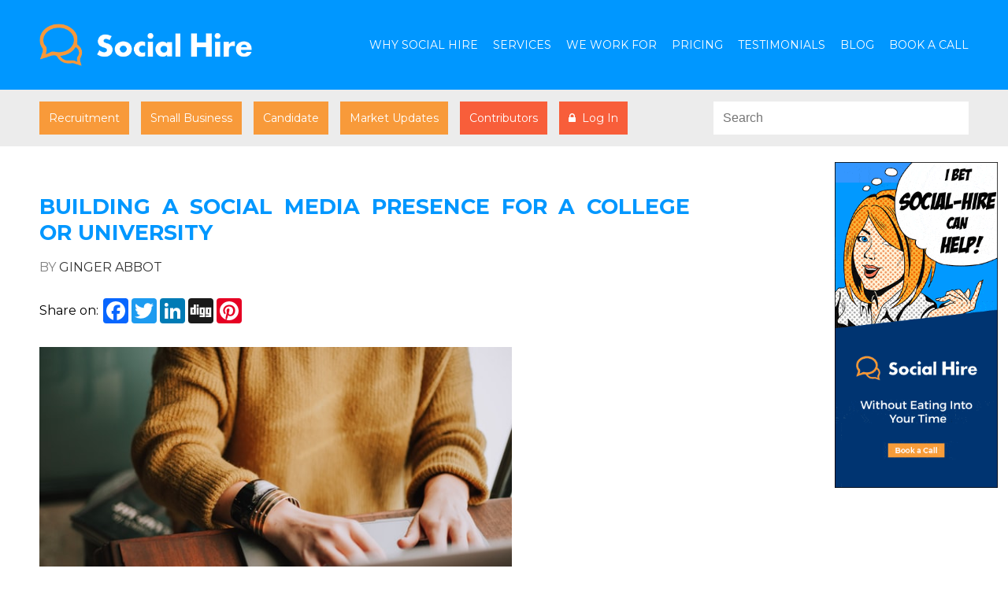

--- FILE ---
content_type: text/html; charset=UTF-8
request_url: https://social-hire.com/blog/small-business/building-a-social-media-presence-for-a-college-or-university
body_size: 8103
content:
<!doctype html>
<html lang="en">
<head>
<title>Building a Social Media Presence for a College or University   | Social Hire</title>
<meta charset="UTF-8">
<meta name="viewport" content="width=device-width, initial-scale=1.0">
<link rel="shortcut icon" type="image/png" href="https://social-hire.com/favicon.png"/>
<link href="https://fonts.googleapis.com/css?family=Montserrat:400,700" rel="stylesheet">
<link href="https://social-hire.com/style/main-stylesheet.css" rel="stylesheet" type="text/css">
<script src="https://use.fontawesome.com/ef6557e5df.js"></script>

<meta name="description" content="Building a Social Media Presence for a College or University   | Find out more from Social Hire’s blog." > 
	
<meta name="keywords" content="" >
<meta property="og:title" content="Building a Social Media Presence for a College or University  " />
<meta property="og:url" content="https://social-hire.com/blog/small-business/building-a-social-media-presence-for-a-college-or-university/" />
<meta property="og:type" content="website" />
<meta property="og:description" content="
Social media has grown in popularity with over 3.6 billion users, so it&rsquo;s an excellent marke..." />
<meta property="og:image" content="https://social-hire.com/uploads/77581-christin-hume-Hcfwew744z4-unsplash.jpg" />
<link rel="canonical" href="https://social-hire.com/blog/small-business/building-a-social-media-presence-for-a-college-or-university" />

<script
  src="https://code.jquery.com/jquery-3.2.1.min.js"
  integrity="sha256-hwg4gsxgFZhOsEEamdOYGBf13FyQuiTwlAQgxVSNgt4="
  crossorigin="anonymous"></script>
<script type="text/javascript">
	
	$(document).ready(function() {
		
		$('#show_menu').click(function() { 
			
			$(this).hide(); $('#close_menu').show(); 
			
			$('.menu_layer').fadeIn(); 
		
		});
		
		$('#close_menu').click(function() { 
			
			$(this).hide(); $('#show_menu').show(); 
			
			$('.menu_layer').fadeOut(); 
		
		});
		
	});
	
</script>

<style type="text/css">
	#livesite_active_engage { display: none !important; }
	</style>

<script src="//load.sumome.com/" data-sumo-site-id="592cdbe6f225160d3e6097607a378f1f613ab91bcf0eaccf7be455382d4bcd3f" async></script>
    <script> (function(){ window.ldfdr = window.ldfdr || {}; (function(d, s, ss, fs){ fs = d.getElementsByTagName(s)[0]; function ce(src){ var cs = d.createElement(s); cs.src = src; setTimeout(function(){fs.parentNode.insertBefore(cs,fs)}, 1); } ce(ss); })(document, 'script', 'https://sc.lfeeder.com/lftracker_v1_DzLR5a5VG108BoQ2.js'); })(); </script>
	
	  <script async="async" src="https://static.mobilemonkey.com/js/mm_8bec9304-8e21-476b-acdd-7ed90f76863d-45613821.js"></script>
<!-- Google tag (gtag.js) --> <script async src="https://www.googletagmanager.com/gtag/js?id=G-TVB8F2FRY9"></script> <script> window.dataLayer = window.dataLayer || []; function gtag(){dataLayer.push(arguments);} gtag('js', new Date()); gtag('config', 'G-TVB8F2FRY9'); </script></head>
 
<body>

	<div id="top-bar">
	<div class="container">
		<a href="/" id="top-bar-logo"></a>
		<a href="/" id="top-bar-logo-mobile"></a>
		<i class="fa fa-bars" aria-hidden="true" id="show_menu"></i>
		<i class="fa fa-window-close-o" aria-hidden="true" id="close_menu"></i>
		<div id="top-bar-nav">
			<ul class="menulist">
				<li class="parent">
					<a href="https://social-hire.com/outsource-social-media-management">WHY SOCIAL HIRE</a> 
				</li>
				<li class="parent">
					<a href="https://social-hire.com/social-media-services">SERVICES</a> 
					<ul class="child-menulist">
						<!--<li class="child">
							<a href="https://social-hire.com/social-media-marketing">SOCIAL MEDIA MARKETING</a> 	
						</li> -->
						<li class="child">
							<a href="https://social-hire.com/social-media-strategy">SOCIAL MEDIA STRATEGY</a> 	
						</li>
						<li class="child">
							<a href="https://social-hire.com/social-media-for-lead-generation">SOCIAL MEDIA LEAD GENERATION</a> 	
						</li>
						<!--<li class="child">
							<a href="https://social-hire.com/social-media-training-course">SOCIAL MEDIA TRAINING</a> 	
						</li> -->
						<!--<li class="child">
							<a href="https://social-hire.com/facebook-ads-manager">FACEBOOK ADS MANAGER</a> 	
						</li>-->
						<li class="child">
							<a href="https://social-hire.com/webinars">FREE WEBINARS</a> 	
						</li>
					</ul>
				</li>
				<li class="parent">
					<a>WE WORK FOR</a> 
					<ul class="child-menulist">
					    
						<li class="child">
							<a href="https://social-hire.com/social-media-for-small-business">SMALL BUSINESSES</a> 	
						</li>
						<li class="child">
							<a href="https://social-hire.com/social-media-recruitment">RECRUITERS</a> 	
						</li>
						<li class="child">
							<a href="https://social-hire.com/social-media-for-consulting-firms">CONSULTING FIRMS</a> 	
						</li>
						<li class="child">
							<a href="https://social-hire.com/social-media-for-business-coaches">BUSINESS COACHES</a> 	
						</li>
						<li class="child">
							<a href="https://social-hire.com/social-media-for-law-firms">LAW FIRMS</a> 	
						</li>
						<li class="child">
							<a href="https://social-hire.com/social-media-for-technology-companies">TECHNOLOGY COMPANIES</a> 	
						</li>
						<!--<li class="child">
							<a href="https://social-hire.com/social-media-for-mortgage-brokers">MORTGAGE BROKERS</a> 	
						</li>-->
						
						
					</ul>
				</li>
				<li class="parent">
				    <a>PRICING</a> 
				    <ul class="child-menulist">
				        <li class="child">
					        <a href="https://social-hire.com/pricing">For Companies</a>
					    </li>
					    <li class="child">
					        <a href="https://social-hire.com/pricing-for-founders-partners-executives">For Founders, Partners & Executives</a>
					    </li>
					</ul>
				</li>
				<li class="parent">
					<a href="https://social-hire.com/testimonials">TESTIMONIALS</a> 	
				</li>
				<li class="parent">
					<a href="https://social-hire.com/blog">BLOG</a>
				</li>
				<li class="parent">
					<a href="https://social-hire.com/book-a-call">BOOK A CALL</a> 
				</li>	
			</ul>	
		</div>
		<div class="clr"></div>
	</div>
</div>

<!-- <nav aria-label="breadcrumb">
  <ol class="breadcrumb">
    <li class="breadcrumb-item"></li>
    <li class="breadcrumb-item active" aria-current="page">Library</li>
  </ol>
</nav> -->
<div class="menu_layer">
	<div class="container">
		<div class="menu_container">
			<ul class="menulist mobile-menulist">
				<li class="parent">
					<a href="https://social-hire.com/outsource-social-media-management">WHY SOCIAL HIRE</a> 
				</li>
				<li class="parent">
					<a href="https://social-hire.com/social-media-services">SERVICES</a> 
					<ul class="child-menulist">
					<!--	<li class="child">
							<a href="https://social-hire.com/social-media-marketing">SOCIAL MEDIA MARKETING</a> 	
						</li> -->
						<li class="child">
							<a href="https://social-hire.com/social-media-strategy">SOCIAL MEDIA STRATEGY</a> 	
						</li>
						<li class="child">
							<a href="https://social-hire.com/social-media-for-lead-generation">SOCIAL MEDIA LEAD GENERATION</a> 	
						</li>
						<!--<li class="child">
							<a href="https://social-hire.com/social-media-training-course">SOCIAL MEDIA TRAINING</a> 	
						</li>
						<li class="child">
							<a href="https://social-hire.com/facebook-ads-manager">FACEBOOK ADS MANAGER</a> 	
						</li> -->
						<li class="child">
							<a href="https://social-hire.com/webinars">FREE WEBINARS</a> 	
						</li>
					</ul>
				</li>
				<li class="parent">
					<a>WE WORK FOR</a> 
					<ul class="child-menulist">
						<li class="child">
							<a href="https://social-hire.com/social-media-for-small-business">SMALL BUSINESSES</a> 	
						</li>
						<li class="child">
							<a href="https://social-hire.com/social-media-recruitment">RECRUITERS</a> 	
						</li>
						<li class="child">
							<a href="https://social-hire.com/social-media-for-consulting-firms">CONSULTING FIRMS</a> 	
						</li>
						<li class="child">
							<a href="https://social-hire.com/social-media-for-business-coaches">BUSINESS COACHES</a> 	
						</li>
						<li class="child">
							<a href="https://social-hire.com/social-media-for-law-firms">LAW FIRMS</a> 	
						</li>
						<li class="child">
							<a href="https://social-hire.com/social-media-for-technology-companies">TECHNOLOGY COMPANIES</a> 	
						</li>
						<li class="child">
							<a href="https://social-hire.com/social-media-for-mortgage-brokers">MORTGAGE BROKERS</a> 	
						</li>
					</ul>
				</li>
				<li class="parent">
				    <a>PRICING</a> 
				    <ul class="child-menulist">
				        <li class="child">
					        <a href="https://social-hire.com/pricing">For Companies</a>
					    </li>
					    <li class="child">
					        <a href="https://social-hire.com/pricing-for-founders-partners-executives">For Founders, Partners & Executives</a>
					    </li>
					</ul>
				</li>
				<li class="parent">
					<a href="https://social-hire.com/testimonials">TESTIMONIALS</a> 	
				</li>
				<li class="parent">
					<a href="https://social-hire.com/blog">BLOG</a>
				</li>
				<li class="parent">
					<a href="https://social-hire.com/book-a-call">BOOK A CALL</a> 
				</li>	
			</ul>	

		</div>
	</div>
</div>
	
		<div id="blog-home-head">
		
		<div class="container">
			
			<div id="blog-head-cats">
			
								
					<a href="/blog/recruitment">Recruitment</a>
					
								
					<a href="/blog/small-business">Small Business</a>
					
								
					<a href="/blog/candidate">Candidate</a>
					
								<a href="https://social-hire.com/blog/market-updates" class="">Market Updates</a>
				<a href="/blog-contributors/" class="blog-contributors-link">Contributors</a>
				<a href="/blog-contribution/" class="blog-login-link"><i class="fa fa-lock" aria-hidden="true"></i>&nbsp;&nbsp;Log In</a>
				
			</div>
			
			<div id="blog-head-search">
				
				<form action="/blog/" method="post"><input name="query" type="text" id="query" placeholder="Search"></form>
				
			</div>
			
			<div class="clr"></div>
			
		</div>
		
	</div>

	
	<div class="container">
	
		<div id="blog-post-content">
		
			<div class="blog-post-left-column">
		
			<h1>Building a Social Media Presence for a College or University  </h1>
			
						
			<h3>By <span style="color: #333;">Ginger Abbot</span></h3>
			
			<div class="a2a_kit a2a_kit_size_32 a2a_default_style" style="margin-top: 30px; margin-bottom: 30px;">
				<span style="float: left;">Share on:&nbsp;</span> <a class="a2a_button_facebook"></a>
				<a class="a2a_button_twitter"></a>
				<a class="a2a_button_linkedin"></a>
				<a class="a2a_button_google_plus"></a>
				<a class="a2a_button_stumbleupon"></a>
				<a class="a2a_button_digg"></a>
				<a class="a2a_button_pinterest"></a>
			</div>

			<script async src="https://static.addtoany.com/menu/page.js"></script>
												
			<p><img src="https://social-hire.com/uploads/77581-christin-hume-Hcfwew744z4-unsplash.jpg" alt="" width="600" height="400" /></p>
<p><span style="font-weight: 400;">Social media has grown in popularity with</span><a href="https://www.statista.com/statistics/278414/number-of-worldwide-social-network-users/#:~:text=How%20many%20people%20use%20social,almost%204.41%20billion%20in%202025."><span style="font-weight: 400;"> over 3.6 billion users</span></a><span style="font-weight: 400;">, so it&rsquo;s an excellent marketing tool. Many colleges have a social media presence to attract new students. That's why it's important to make your social media page stand out. Here are seven strategies for building a social media strategy for your university.</span></p>
<h2><strong>1. Decide on Your Overall Goal&nbsp;</strong></h2>
<p><span style="font-weight: 400;">The first step to making a successful social media page is having a goal in mind. Do you want to gain more followers or encourage students to visit the campus? Depending on your answer you will use different strategies. Suppose you want to encourage more undergraduates to come to the college. Then you might post more information about upcoming open houses.&nbsp;</span></p>
<p>&nbsp;</p>
<p><span style="font-weight: 400;">Once you determine your goal, assign each team member their specific role. For example, who will create an editorial calendar? Having a solid plan ensures everyone is on the same page and builds a more cohesive brand.&nbsp;</span></p>
<h2><strong>2. Develop Audience Personas&nbsp;</strong></h2>
<p><span style="font-weight: 400;">Creating these is a good tip for how to build a social media strategy for colleges or universities.</span></p>
<p><span style="font-weight: 400;">An audience persona is when you create specific character types for your audience. For example, you could create a first-generation or transfer student persona. Make sure you create ones relevant to your target audience.&nbsp;</span></p>
<p>&nbsp;</p>
<p><span style="font-weight: 400;">The first step </span><a href="https://blog.hootsuite.com/buyer-persona/"><span style="font-weight: 400;">is to research your audience</span></a><span style="font-weight: 400;"> and learn things like age, location and interest. You can collect these from online tools, such as Google Analytics. In addition, understand their pain points and how you can help. For example, is college harder to afford for your persona? Consider ways you could highlight financial opportunities with your posts.&nbsp;</span></p>
<h2><strong>3. Know How to Track Your Progress</strong></h2>
<p><span style="font-weight: 400;">To know if you&rsquo;re successful, make specific goals. Start by defining your key performance indicators (KPI), such as the number of new students or growth in social media traffic. These help to track your progress and measure performance over time. To monitor your KIP you need to establish a measure, target, data source and reporting frequency. Many companies rely on analytical tools to measure this data, such as Sprout Social.&nbsp;</span></p>
<p>&nbsp;</p>
<h2><strong>4. Get Students Involved&nbsp;</strong></h2>
<p><span style="font-weight: 400;">Involving undergraduates is ??how to build a social media strategy for a college brand. Many undergraduates want to see people they know and can connect with. It can also personalize the page for prospective students already overwhelmed with information. Plus, it&rsquo;s always nice to see content from people who are experiencing the same things as you are.&nbsp;</span></p>
<p>&nbsp;</p>
<p><span style="font-weight: 400;">In addition, add some stories about how certain people or clubs are helping out the community. For example, highlight </span><a href="https://www.watermarkinsights.com/resources/blog/five-ways-universities-can-build-and-retain-trust"><span style="font-weight: 400;">any impressive undergraduate research</span></a><span style="font-weight: 400;"> and its current outcomes.&nbsp;</span></p>
<h2><strong>5. Automate Certain Tasks</strong></h2>
<p><span style="font-weight: 400;">Automating tasks frees up your time to focus on other important projects, such as defining your marketing strategy. You can use technology, </span><a href="https://blog.hubspot.com/blog/tabid/6307/bid/7969/what-is-a-cms-and-why-should-you-care.aspx"><span style="font-weight: 400;">like content management systems</span></a><span style="font-weight: 400;"> (CMS), which allow you to schedule content to different platforms. Try to automate repetitive tasks, like scheduling and posting. When choosing a CMS consider factors like ease of use, design flexibility and data portability.&nbsp;</span></p>
<h2><strong>6. Do a Digital Take Over</strong></h2>
<p><span style="font-weight: 400;">This is where you select one student to take over the account and walk through a day. It can create fresh and authentic content. They can then post pictures from their campus activities or athletic practices. You may even have undergraduates take over from abroad. It can help showcase the different study abroad programs the university offers. Be sure to discuss with the person the rules for the day and review the content before posting.&nbsp;</span></p>
<h2><strong>7. Develop a Hashtag For Your College&nbsp;</strong></h2>
<p><span style="font-weight: 400;">Hashtags are common for many social media platforms, such as Twitter or Instagram. Creating a hashtag unique to your school can get your posts more attention. Come up with one that showcases the college's brand and is easy to use.&nbsp;</span></p>
<p>&nbsp;</p>
<p><span style="font-weight: 400;">Then encourage other students to post with it and get their friends involved. They can use the hashtag to share acceptance letters or talk about campus events. For example, someone could go to a trivia night with friends and post #collegelife.&nbsp;</span></p>
<h2><strong>How to Build a Social Media Strategy for a College Brand</strong></h2>
<p><span style="font-weight: 400;">Part of advertising in this digital age is social media. Like other companies, colleges need a social media presence to attract prospective students. So follow these tips for building a social media strategy for your university.&nbsp;</span></p>
<p><br /><br /><br /></p>				
			<div style="background-color: #f1f1f1; padding: 20px;"><h2>Your Social  Management Guys</h2><p>The team at Social Hire won't just do <a href="https://social-hire.com/social-media-strategy">social media management</a>.  Our team work closely with your team to ensure your business sees great value from the service and that your team gets tangible results. </p><p>What the Social Hire gang  loves is making a difference for our clients, and we don't want to waste your, or our resources on marketing for marketing's sake, if it doesn't get your organisation the impression you need - we take a different approach. </p><p> Isn't it time to stop making difficult personnel choices that don't work well for your online marketing?</p><p>We're an organisation that helps our clients boost their <a href="https://social-hire.com/social-media-training-course">social media marketing</a> by offering social media marketing on a monthly basis.  </p><p> You might like these blog posts <a href="https://social-hire.com/blog/small-business/5-twitter-tips-for-better-marketing">5 Twitter Tips for Better Marketing</a>, <a href="https://social-hire.com/blog/small-business/how-does-real-time-performance-feedback-improve-employee-performance">How Does Real-Time Performance Feedback Improve Employee Performance?</a>, <a href="https://social-hire.com/blog/small-business/how-to-set-your-company-up-for-success-in-achieving-goals-infographic">How to Set Your Company Up for Success in Achieving Goals [Infographic]</a>, and <a href="https://social-hire.com/blog/small-business/how-to-get-sales-leads-from-social-media">How To Get Sales Leads From Social Media</a>.</p></div>
			
			<a href="javascript:history.go(-1);" class="blog-post-back"><i class="fa fa-arrow-circle-o-left" aria-hidden="true"></i>&nbsp;&nbsp;Back to Small Business blogs</a>
			
			<!--<p style="padding: 20px; background: #f1f1f1; font-size: 13px;margin-top:20px;">Social Hire - the Social Media Agency for recruiters and small businesses. With outstanding Social Media Agency reviews on Google and exceptional client retention rates, the team at Social Hire really do know what works (and just as importantly, what doesn’t work). Why not engage a Social Media Agency that not only gets results, but that does so for a third of the cost of employing an in-house Social Media Manager? Simply click "Book a Call" to speak to one of our friendly team.</p>-->
			
			</div>
			
			<div class="blog-post-right-column">
				
		    <a href="https://live.vcita.com/site/efbfa4d0/online-scheduling" class="livesite-schedule" style="position:fixed;right:1%;"><img src="https://social-hire.com/img/blog-rhs.gif" width="207" height="414" alt=""/></a> </div>
			
		</div>
		
		<div id="comments">
		
			<div id="disqus_thread"></div>
<script>

/**
*  RECOMMENDED CONFIGURATION VARIABLES: EDIT AND UNCOMMENT THE SECTION BELOW TO INSERT DYNAMIC VALUES FROM YOUR PLATFORM OR CMS.
*  LEARN WHY DEFINING THESE VARIABLES IS IMPORTANT: https://disqus.com/admin/universalcode/#configuration-variables*/
/*
var disqus_config = function () {
this.page.url = PAGE_URL;  // Replace PAGE_URL with your page's  URL variable
this.page.identifier = PAGE_IDENTIFIER; // Replace PAGE_IDENTIFIER with your page's unique identifier variable
};
*/
(function() { // DON'T EDIT BELOW THIS LINE
var d = document, s = d.createElement('script');
s.src = '//social-hire-com.disqus.com/embed.js';
s.setAttribute('data-timestamp', +new Date());
(d.head || d.body).appendChild(s);
})();
</script>
<noscript>Please enable JavaScript to view the <a href="https://disqus.com/?ref_noscript">comments powered by Disqus.</a></noscript>
                                
			
		</div>
		
    
    
    <div class="clr"></div>
    
    </div>

	<div id="footer">
		
	<div class="container">

		<div id="footer-left">

			<img src="https://social-hire.com/img/logo.png" width="200" height="38" alt=""/>

			<span>&copy; SOCIAL HIRE 2025 </span>

		</div>

	  <div id="footer-right">

		  <div id="footer-nav">
		  
		  	<a href="https://social-hire.com/">Social Media Agency</a>
		  	<a href="https://social-hire.com/a-social-media-agency-serving-clients-in-london">Social Media Agency London</a>
		  	<a href="https://social-hire.com/a-social-media-agency-serving-clients-in-new-york">Social Media Agency New York</a>
		  	<a href="https://social-hire.com/testimonials/">Social Media Marketing</a>
		  	<a href="https://social-hire.com/view/start-generating-leads-on-linkedin/">Lead Generation</a>
		  	
		  </div>

		  <div id="footer-social">
		  
			<a href="http://www.linkedin.com/company/social-hire-com" target="_blank"><i class="fa fa-linkedin" aria-hidden="true"></i></a>
			<!-- <a href="https://plus.google.com/u/0/b/113848027679675231047/+Socialhirepage/posts" target="_blank"><i class="fa fa-google-plus" aria-hidden="true" target="_blank"></i></a> -->
			<a href="https://www.pinterest.com/socialhire/" target="_blank"><i class="fa fa-pinterest" aria-hidden="true" target="_blank"></i></a>
			<a href="https://www.facebook.com/socialhire" target="_blank"><i class="fa fa-facebook-square" aria-hidden="true" target="_blank"></i></a>
			<a href="https://twitter.com/social_hire" target="_blank"><i class="fa fa-twitter" aria-hidden="true" target="_blank"></i></a>
			<a href="https://www.instagram.com/social_hire/" target="_blank"><i class="fa fa-instagram" aria-hidden="true"></i></a>
			<a href="https://feedity.com/social-hire-com/VlpRUVJU.rss"><i class="fa fa-rss-square" aria-hidden="true"></i></a>
		  </div>

	  </div>

	  <div class="clr"></div>

  </div>

</div>

<script>
	
var _gaq = _gaq || [];
  _gaq.push(['_setAccount', 'UA-26303313-1']);
  _gaq.push(['_trackPageview']);

  (function() {
    var ga = document.createElement('script'); ga.type = 'text/javascript'; ga.async = true;
    ga.src = ('https:' == document.location.protocol ? 'https://ssl' : 'http://www') + '.google-analytics.com/ga.js';
    var s = document.getElementsByTagName('script')[0]; s.parentNode.insertBefore(ga, s);
  })();
	
(function() {
var _fbq = window._fbq || (window._fbq = []);
if (!_fbq.loaded) {
var fbds = document.createElement('script');
fbds.async = true;
fbds.src = '//connect.facebook.net/en_US/fbds.js';
var s = document.getElementsByTagName('script')[0];
s.parentNode.insertBefore(fbds, s);
_fbq.loaded = true;
}
_fbq.push(['addPixelId', '922781171106016']);
})();
window._fbq = window._fbq || [];
window._fbq.push(['track', 'PixelInitialized', {}]);
</script>
<noscript><img height="1" width="1" alt="" style="display:none" src="https://www.facebook.com/tr?id=922781171106016&amp;ev=PixelInitialized" /></noscript>

<!-- Twitter universal website tag code -->
<script>
!function(e,n,u,a){e.twq||(a=e.twq=function(){a.exe?a.exe.apply(a,arguments):
a.queue.push(arguments);},a.version='1',a.queue=[],t=n.createElement(u),
t.async=!0,t.src='//static.ads-twitter.com/uwt.js',s=n.getElementsByTagName(u)[0],
s.parentNode.insertBefore(t,s))}(window,document,'script');
// Insert Twitter Pixel ID and Standard Event data below
twq('init','nvedh');
twq('track','PageView');
</script>

<!-- End Twitter universal website tag code -->

<script>
      var loadDeferredStyles = function() {
        var addStylesNode = document.getElementById("deferred-styles");
        var replacement = document.createElement("div");
        replacement.innerHTML = addStylesNode.textContent;
        document.body.appendChild(replacement)
        addStylesNode.parentElement.removeChild(addStylesNode);
      };
      var raf = requestAnimationFrame || mozRequestAnimationFrame ||
          webkitRequestAnimationFrame || msRequestAnimationFrame;
      if (raf) raf(function() { window.setTimeout(loadDeferredStyles, 0); });
      else window.addEventListener('load', loadDeferredStyles);
    </script>

<script
  src="https://code.jquery.com/jquery-3.2.1.min.js"
  integrity="sha256-hwg4gsxgFZhOsEEamdOYGBf13FyQuiTwlAQgxVSNgt4="
  crossorigin="anonymous" async></script>

<noscript id="deferred-styles">
	<link href="https://fonts.googleapis.com/css?family=Montserrat:400,700" rel="stylesheet" hreflang="en-us" />
	<script src="https://use.fontawesome.com/ef6557e5df.js" async></script>
</noscript>
<script>
	$(document).ready(function() {
		$("#top-bar-nav .child-menulist").css("display","none");
		$("#top-bar-nav ul.menulist li").hover(function() {
			$(this).children(".child-menulist").stop().slideDown(400);
		}, function() {
			$(this).children(".child-menulist").stop().slideUp(300);
		});
	});
</script>	



<style type="text/css">
	
	.wh-widget-send-button-desktop { display: none !important; } 
		
</style>


<script type="text/javascript">!function(t,e){"use strict";var r=function(t){try{var r=e.head||e.getElementsByTagName("head")[0],a=e.createElement("script");a.setAttribute("type","text/javascript"),a.setAttribute("src",t),r.appendChild(a)}catch(t){}};t.CollectId = "5ad21df6d2863723c6104a5f",r("https://s3.amazonaws.com/collectchat/launcher.js")}(window,document);</script>	<script src="//cdnjs.cloudflare.com/ajax/libs/jquery/1.11.1/jquery.min.js" language="javascript" type="text/javascript"></script>

<script id="dsq-count-scr" src="//social-hire.disqus.com/count.js" async></script>
<script defer src="https://static.cloudflareinsights.com/beacon.min.js/vcd15cbe7772f49c399c6a5babf22c1241717689176015" integrity="sha512-ZpsOmlRQV6y907TI0dKBHq9Md29nnaEIPlkf84rnaERnq6zvWvPUqr2ft8M1aS28oN72PdrCzSjY4U6VaAw1EQ==" data-cf-beacon='{"version":"2024.11.0","token":"8898f23f2ef24194aad00977c4b8d344","r":1,"server_timing":{"name":{"cfCacheStatus":true,"cfEdge":true,"cfExtPri":true,"cfL4":true,"cfOrigin":true,"cfSpeedBrain":true},"location_startswith":null}}' crossorigin="anonymous"></script>
</body>
</html>

--- FILE ---
content_type: text/css
request_url: https://social-hire.com/style/main-stylesheet.css
body_size: 5174
content:
@charset "UTF-8";
body {
    margin: 0;
    padding: 0;
    font-family: 'Montserrat', sans-serif;
    -webkit-font-smoothing: antialiased
}

.container {
    max-width: 1200px;
    margin: auto;
    padding-left: 50px;
    padding-right: 50px;
    overflow-x: auto;
    box-sizing: content-box!important
}

.clr {
    clear: both
}

.right {
    margin-right: 0!important;
    float: right
}

.center {
    text-align: center!important
}

.sub {
    font-size: 10px;
    color: #333
}

.sub-big {
    font-size: 14px;
    color: #333;
    text-align: center
}

#show_menu {
    float: right;
    color: #fff;
    display: none;
    font-size: 30px;
    margin-top: 5px;
    font-weight: lighter
}

#show_menu:hover {
    cursor: pointer;
    color: #ebebeb
}

#close_menu {
    display: none;
    float: right;
    color: #fff;
    font-size: 30px;
    margin-top: 5px;
    font-weight: lighter
}

#close_menu:hover {
    cursor: pointer;
    color: #ebebeb
}

.menu_layer {
    display: none;
    width: 100%;
    height: 100%;
    min-height: 1000px;
    background: rgba(0, 0, 0, 0.95);
    position: absolute;
    top: 95px;
    left: 0;
    z-index: 100;
    border-top: #f89a3a 5px solid
}

.menu_layer .menu_container {
    margin: 50px 0 0
}

.menu_layer .menu_container a {
    font-size: 30px;
    color: #fff;
    text-align: right;
    display: block;
    font-weight: 100;
    text-transform: capitalise;
    margin: 0;
    text-decoration: none
}
.menu_layer .menu_container .child a {
	font-size: 18px;
}

.menu_layer .menu_container .child {
	margin: 10px 0;
}
.menu_layer .menu_container .parent {
	margin-bottom: 40px;
}
.menu_layer .menu_container a:hover {
    color: #f89a3a
}

#top-bar {
    background: #0097ff;
    padding-top: 30px;
    padding-bottom: 30px
}

#top-bar-logo {
    float: left;
    width: 270px;
    height: 54px;
    display: block;
    background: url(../img/logo.png) no-repeat;
    background-size: contain
}

#top-bar-nav {
    float: right;
    margin-top: 17px
}

#top-bar-nav a {
    color: #fff;
    text-decoration: none;
    font-size: 14px;
    margin-left: 15px;
    font-weight: lighter;
    -webkit-font-smoothing: antialiased
}

#top-bar-nav a:hover {
    color: #fbcea0;
    cursor: pointer
}
#top-bar-nav ul.menulist {
	list-style: none;
	margin-top: 0;
	padding-left: 0;
}
#top-bar-nav ul.menulist li {
	display: inline-block;
}
#top-bar-nav ul.menulist li ul.child-menulist {
	position: absolute;
	background-color: #0097ff;
	padding: 10px;
}
#top-bar-nav ul.menulist li ul.child-menulist li{
	display: block;
}
#top-bar-logo-mobile {
    float: left;
    width: 200px;
    height: 37px;
    display: none;
    background: url(../img/logo.png) no-repeat;
    background-size: contain
}

#home-top-banner {
    background: url(../img/home-header-bg.png) right bottom no-repeat;
    background-size: contain;
    background-color: #0097ff!important;
    height: 380px;
    padding-top: 50px
}

#home-top-banner h1 {
    color: #fff;
    padding: 0;
    margin: 0;
    width: 50%;
    text-transform: uppercase;
    font-size: 45px;
    font-weight: 700;
    line-height: 55px
}

#home-top-banner h1 a {
    color: #f7983c;
    text-decoration: none
}

#home-top-banner h1 a:hover {
    color: #ffc78d
}

#home-stages {
    padding-top: 40px;
    padding-bottom: 40px
}

#home-stages h1 {
    font-size: 25px;
    text-transform: uppercase;
    font-weight: 400;
    line-height: 35px;
    text-align: center
}

#home-stages p {
    font-weight: lighter;
    font-size: 16px;
    line-height: 30px;
    color: #101010;
    text-align: center
}

#home-stages h2 {
    font-size: 20px;
    text-transform: uppercase;
    font-weight: 400;
    color: #0096ff;
    line-height: 30px;
    margin-bottom: 30px;
    margin-top: 30px;
    text-align: center
}

#home-stages .step {
    width: 44%;
    margin-right: 3%;
    padding: 20px;
    background: #eee;
    float: left;
    display: block;
    margin-bottom: 30px;
    transition: all .2s ease-in-out
}

#home-stages .step .step-number {
    font-weight: 700;
    color: #fff;
    background: #0097ff;
    padding: 15px;
    font-size: 25px;
    float: left;
    margin-right: 15px;
    width: 30px;
    height: 30px;
    text-align: center;
    -moz-border-radius: 30px;
    -webkit-border-radius: 30px;
    border-radius: 30px
}

#home-stages .step p {
    margin: 0;
    padding: 0;
    text-align: left
}

#home-stages .step:hover {
    transform: scale(1.05)
}

#home-pricing {
    background: #eee;
    padding-top: 40px;
    padding-bottom: 60px;
    overflow: visible
}

#home-pricing h1 {
    font-size: 30px;
    color: #0097ff;
    text-transform: uppercase;
    font-weight: 700;
    text-align: center
}

#home-pricing h2 {
    text-align: center;
    color: #333
}

#home-pricing .package {
    float: left;
    padding: 20px;
    background: #0097ff;
    color: #fff;
    width: 27%;
    margin-right: 3%;
    margin-top: 20px;
    height: 300px;
    text-align: center;
    padding-bottom: 40px;
    transition: all .2s ease-in-out
}

#home-pricing .package:hover {
    transform: scale(1.05)
}

#home-pricing .package h1 {
    color: #ffd072
}

#home-pricing .package h2 {
    color: #fff;
    font-size: 18px;
    font-weight: 400;
    line-height: 28px;
    height: 140px
}

#home-pricing .package .price {
    font-size: 40px;
    font-weight: 700;
    text-align: center;
    display: block;
    margin-bottom: 10px
}

#home-pricing .package .period {
    font-size: 20px
}

#home-pricing a {
    display: block;
    padding: 15px;
    background: #0097ff;
    color: #fff;
    text-decoration: none;
    margin: auto;
    text-align: center;
    width: 250px;
    margin-top: 20px;
    font-size: 20px;
    transition: all .2s ease-in-out
}

#home-pricing a:hover {
    background: #0085e0;
    transform: scale(1.05)
}

#home-testimonials {
    min-height: 700px;
    background: url(../img/home-testimonials-bg.jpg) no-repeat;
    background-size: cover;
    text-align: center;
    padding-top: 40px;
    padding-bottom: 40px
}

#home-testimonials h2 {
    color: #0097ff;
    font-weight: 700;
    font-size: 30px;
    text-transform: uppercase
}

#home-testimonials p {
    color: #fff;
    width: 80%;
    text-align: center;
    display: block;
    margin: 40px auto;
    font-size: 18px;
    line-height: 33px
}

#home-testimonials p strong {
    font-size: 20px;
    margin-top: 15px;
    display: block
}

#home-testimonials a {
    display: block;
    padding: 15px;
    background: #0097ff;
    color: #fff;
    text-decoration: none;
    text-align: center;
    width: 200px;
    font-size: 20px;
    transition: all .2s ease-in-out;
    margin: auto
}

#home-testimonials a:hover {
    background: #0085e0;
    transform: scale(1.05)
}

#home-testimonials img {
    -webkit-border-radius: 50px;
    -moz-border-radius: 50px;
    border-radius: 50px
}

#home-webinars {
    padding-top: 30px;
    padding-bottom: 60px
}

#home-webinars img {
    float: left;
    display: block
}

#home-webinars p {
    float: right;
    display: block;
    width: 600px;
    font-size: 22px;
    line-height: 32px;
    text-transform: uppercase;
    margin-top: 70px
}

#home-webinars a {
    display: block;
    padding: 15px;
    background: #0097ff;
    color: #fff;
    text-decoration: none;
    text-align: center;
    width: 250px;
    margin-top: 30px;
    font-size: 20px;
    transition: all .2s ease-in-out
}

#home-webinars a:hover {
    background: #0085e0;
    transform: scale(1.05)
}

#home-book-call {
    background: #eee;
    padding-top: 40px;
    padding-bottom: 40px;
    text-align: center
}

#home-book-call h1 {
    font-size: 30px;
    color: #0097ff;
    text-transform: uppercase;
    font-weight: 700
}

#home-book-call p {
    font-weight: lighter;
    font-size: 21px;
    line-height: 32px;
    color: #101010
}

#home-book-call a {
    display: block;
    padding: 15px;
    background: #0097ff;
    color: #fff;
    text-decoration: none;
    text-align: center;
    width: 250px;
    font-size: 20px;
    transition: all .2s ease-in-out;
    margin: 30px auto
}

#home-book-call a:hover {
    background: #0085e0;
    transform: scale(1.05)
}

#footer {
    background: #333;
    padding-top: 30px;
    padding-bottom: 30px
}

#footer-left {
    float: left;
    color: #fff
}

#footer-left img {
    display: block;
    margin-bottom: 20px
}

#footer-right {
    float: right
}

#footer a {
    color: #fff;
    text-decoration: none;
    font-size: 12px;
    margin-left: 15px;
    font-weight: lighter
}

#footer a:hover {
    color: #f79939;
    cursor: pointer
}

#footer-social {
    text-align: right;
    margin-top: 20px;
    color: #fff;
    font-size: 26px
}

#footer-social a {
    color: #fff;
    text-decoration: none;
    margin-left: 10px;
    font-size: 24px
}

#footer .bold-production {
    display: block;
    width: 105px;
    height: 21px;
    background: url(../img/bold-production.png) no-repeat;
    background-size: cover;
    margin: auto;
    margin-top: 20px
}

#blog-home-head {
    background: #ececec;
    padding-top: 15px;
    padding-bottom: 15px
}

#blog-head-cats a {
    display: block;
    float: left;
    padding: 12px;
    background: #f89a3a;
    color: #fff;
    text-decoration: none;
    margin-right: 15px;
    font-size: 14px
}

#blog-head-cats a:hover {
    background: #e6811a
}

#blog-head-search {
    float: right
}

#blog-head-search input[type=text] {
    padding: 12px;
    display: block;
    width: 300px;
    font-size: 16px!important;
    border: none
}

#blog-posts {
    padding-top: 40px;
    padding-bottom: 40px
}

#blog-posts .right {
    margin-right: 0;
    float: right
}

.blog-post {
    width: 575px;
    float: left;
    min-height: 500px
}

.blog-post-img {
    opacity: .8;
    height: 300px;
    width: 575px;
    margin-bottom: 15px;
    transition: all .2s ease-in-out
}

.blog-post-img:hover {
    opacity: 1;
    transform: scale(1.05)
}

.blog-post h1 {
    font-size: 27px;
    color: #0097ff;
    text-transform: uppercase;
    font-weight: 700;
    margin-bottom: 0
}

.blog-post h1:hover {
    color: #007ed4
}

.blog-post h2 {
    font-size: 16px;
    color: #818181;
    text-transform: uppercase;
    font-weight: 400;
    margin-top: 10px
}

.blog-post p {
    color: #333;
    line-height: 25px
}

.blog-contributors-link {
    background: #f85e3a!important
}

.blog-contributors-link:hover {
    background: #d6411e!important
}

.blog-login-link {
    background: #f85e3a!important
}

.blog-login-link:hover {
    background: #d6411e!important
}

#blog-post-head-img {
    width: 100%;
    height: 600px;
    margin-bottom: 30px;
    margin-top: 40px
}

#blog-post-content {
    margin-top: 20px
}

#blog-post-content h1 {
    font-size: 27px !important;
    color: #0097ff !important;
    /*font-size: 16px;*/
    /*color: #818181;*/
    text-transform: uppercase;
    font-weight: 700 !important;
    margin-top: 40px !important;
    /*font-weight: 400;*/
    /*margin-top: 10px*/
}

#blog-post-content h2 {
    font-size: 16px;
    color: #818181;
    text-transform: uppercase;
    font-weight: 400;
    margin-top: 10px
}

#blog-post-content p {
    line-height: 27px;
    color: #333
}

#blog-post-content p a {
    color: #f85e3a;
    text-decoration: none
}

#blog-post-content p a:hover {
    color: #cf3b18;
    text-decoration: none
}

.blog-post-back {
    display: block;
    padding: 15px;
    background: #0097ff;
    color: #fff;
    text-decoration: none;
    text-align: center;
    width: 280px;
    margin-top: 0;
    font-size: 18px
}

.blog-post-back:hover {
    background: #0085e0
}

.inactive {
    background: #ccc!important
}

.inactive:hover {
    background: #919191!important
}

#comments {
    border-top: #0097ff 2px solid;
    margin-top: 30px;
    width: 100%;
    float: left;
    padding-top: 20px;
    margin-bottom: 30px
}

#comments textarea {
    width: 96%;
    resize: none;
    padding: 15px;
    font-size: 15px;
    border: none;
    background: #ececec;
    margin-top: 20px
}

#comments input[type=submit] {
    padding: 10px;
    background: #000;
    color: #fff;
    text-decoration: none;
    text-align: center;
    margin-top: 10px;
    font-size: 15px;
    border: none;
    float: right
}

.comment-row-even {
    padding: 15px;
    font-size: 14px
}

.comment-row-odd {
    padding: 15px;
    background: #f6f6f6;
    border-top: #ececec 1px dotted;
    border-bottom: #ececec 1px dotted;
    font-size: 14px
}

.blog-post-ad {
    float: right;
    margin-bottom: 30px;
    display: block;
    margin-left: 30px;
    width: 300px;
    height: auto;
    background: #f89939;
    text-align: center;
    text-decoration: none;
    padding-bottom: 40px
}

.blog-post-ad h1 {
    color: #000!important;
    margin-left: 40px;
    margin-right: 40px
}

.blog-post-ad h2 {
    margin-left: 40px;
    margin-right: 40px;
    line-height: 25px;
    color: #fff!important;
    font-size: 20px
}

.static-page {
    padding-top: 40px;
    padding-bottom: 40px
}

.static-page h1 {
    font-size: 27px;
    color: #0097ff;
    text-transform: uppercase;
    font-weight: 700;
    margin-top: 0
}

.static-page h2 {
    font-size: 20px;
    color: #818181;
    text-transform: uppercase;
    font-weight: 400;
    margin-top: 30px
}

.static-page p {
    line-height: 30px
}

.static-page p a {
    color: #f79939;
    text-decoration: none
}

.static-page a {
    color: #f79939;
    text-decoration: none;
    font-weight: 700
}

.static-page p a:hover {
    color: #f85e3a
}

.static-page li {
    line-height: 30px
}

.blog-contributors {
    width: 55%;
    float: left;
    margin-bottom: 40px
}

#blog-contributors-form {
    float: right;
    padding: 30px;
    background: #ececec;
    width: 35%
}

#blog-contributors-form input[type=text] {
    padding: 15px;
    display: block;
    width: 90%;
    font-size: 16px!important;
    margin-bottom: 10px;
    border: none
}

#blog-contributors-form textarea {
    width: 90%;
    resize: none;
    padding: 15px;
    font-size: 15px;
    border: none
}

#blog-contributors-form input[type=submit] {
    padding: 10px;
    background: #000;
    color: #fff;
    text-decoration: none;
    text-align: center;
    margin-top: 10px;
    font-size: 15px;
    border: none
}

#blog-contributors-form select {
    margin-bottom: 10px;
    border: 1px solid #111;
    background: #fff;
    width: 200px;
    padding: 10px;
    font-size: 16px;
    border: 1px solid #fff;
    height: 44px
}

#blog-contributors-success {
    float: right;
    padding: 30px;
    background: #d3eab6;
    width: 35%
}

#blog-contributors-success h1 {
    font-size: 27px;
    color: #6ca128;
    text-transform: uppercase;
    font-weight: 700;
    margin-top: 0
}

#blog-contributors-success p {
    color: #2d4809;
    padding-bottom: 0;
    margin-bottom: 0
}

.book-call-row {
    padding-top: 40px;
    padding-bottom: 40px
}

.book-call-row h1 {
    font-size: 32px;
    color: #0097ff;
    text-transform: uppercase;
    font-weight: 700;
    margin-top: 50px
}

.book-call-row img {
    float: left;
    display: block
}

.book-call-content {
    float: left;
    width: 55%
}

.book-call-content a {
    display: block;
    padding: 15px;
    background: #0097ff;
    color: #fff;
    text-decoration: none;
    text-align: center;
    width: 250px;
    margin-top: 30px;
    font-size: 20px;
    transition: all .2s ease-in-out
}

.book-call-content a:hover {
    background: #0085e0;
    transform: scale(1.05)
}

.book-call-row p {
    line-height: 30px
}

.book-call-row-bottom {
    padding-top: 40px;
    padding-bottom: 40px
}

.book-call-row-bottom h1 {
    font-size: 32px;
    color: #0097ff;
    text-transform: uppercase;
    font-weight: 700;
    margin-top: 50px
}

.book-call-row-bottom img {
    float: left;
    display: block
}

.book-call-row-bottom p {
    line-height: 30px
}

.book-call-content-bottom {
    float: right;
    width: 55%
}

.book-call-content-bottom a {
    display: block;
    padding: 15px;
    background: #0097ff;
    color: #fff;
    text-decoration: none;
    text-align: center;
    width: 280px;
    margin-top: 30px;
    font-size: 20px;
    transition: all .2s ease-in-out
}

.book-call-content-bottom a:hover {
    background: #0085e0;
    transform: scale(1.05)
}

.package {
    float: left;
    padding: 20px;
    background: #0097ff;
    color: #fff;
    width: 30%;
    margin-right: 4%;
    margin-top: 40px;
    height: 100%;
	min-height:480px;
    text-align: center;
    padding-bottom: 40px;
    transition: all .2s ease-in-out;
    margin-bottom: 40px
}

.package:hover {
    transform: scale(1.05)
}

.package h1 {
    color: #ffd072
}

.package > h2 {
    color: #fff;
    font-size: 18px;
    font-weight: 400;
    line-height: 28px;
    height: 170px;
    text-transform: capitalize
}

.static-page h3{color: #fff;}
.package .price {
    font-size: 40px;
    font-weight: 700;
    text-align: center;
    display: block;
    margin-bottom: 10px
}

.package .period {
    font-size: 20px
}

.grey {
    background: #ebebeb
}

#pricing-table .fa-check {
    color: #f89a3a;
    font-size: 22px;
    margin: 40p auto;
    width: 95%
}

#pricing-table .fa-minus-circle {
    color: #f73939;
    font-size: 22px
}

#pricing-table a {
    display: block;
    padding: 15px;
    background: #0097ff;
    color: #fff;
    text-decoration: none;
    text-align: center;
    margin-top: 30px;
    font-size: 20px;
    transition: all .2s ease-in-out
}

#pricing-table a:hover {
    background: #0085e0;
    transform: scale(1.05)
}

#pricing-table .package-title {
    background: #0097ff;
    color: #fff;
    text-align: center;
    font-size: 20px
}

#pricing-table .package-info {
    background: #ebebeb
}

#pricing-links {
    text-align: center;
    margin-top: 80px
}

#pricing-links a {
    padding: 15px;
    background: #0097ff;
    color: #fff;
    text-decoration: none;
    text-align: center;
    width: 250px;
    margin-top: 30px;
    font-size: 20px;
    transition: all .2s ease-in-out
}

#pricing-links a:hover {
    background: #0085e0;
    transform: scale(1.05)
}

#pricing-top-banner {
    background: url(../img/home-header-bg.png) right bottom no-repeat;
    background-size: contain;
    background-color: #0097ff!important;
    height: 430px;
    padding-top: 50px
}

#pricing-top-banner h1 {
    color: #fff;
    padding: 0;
    margin: 0;
    width: 50%;
    text-transform: uppercase;
    font-size: 45px;
    font-weight: 700;
    line-height: 55px
}

#pricing-top-banner h1 a {
    color: #f7983c;
    text-decoration: none
}

#pricing-top-banner h1 a:hover {
    color: #ffc78d
}

.payment-option {
    display: block;
    text-align: center;
    padding: 20px;
    background: #fab327;
    color: #fff!important;
    width: 45%;
    float: left;
    margin-right: 3%;
    transition: all .2s ease-in-out
}

.payment-option .fa-credit-card-alt {
    font-size: 40px;
    color: #fff;
    margin-bottom: 20px
}

.payment-option a {
    color: #fff
}

.payment-option .price {
    font-size: 40px;
    font-weight: 700;
    text-align: center;
    display: block;
    margin-bottom: 0
}

.payment-option .period {
    font-size: 20px
}

.payment-option:hover {
    background: #fa7627;
    transform: scale(1.05)
}

.testimonials {
    position: relative;
    padding-bottom: 56.25%;
    padding-top: 35px;
    height: 0;
    overflow: hidden;
    border: none;
    min-height: 9500px
}

.testimonials iframe {
    position: absolute;
    top: 0;
    left: 0;
    width: 100%;
    height: 100%;
    border: none;
    margin-top: 40px;
    margin-bottom: 40px
}

@media (max-width: 1220px) {
    #home-webinars {
        text-align: center
    }
    #home-webinars img {
        margin: auto;
        float: none!important
    }
    #home-webinars p {
        text-align: center;
        float: none;
        display: block;
        margin: 30px auto;
        width: 90%
    }
    #home-webinars a {
        display: block;
        margin: 20px auto
    }
}

@media (max-width:1066px) {
    #home-webinars {
        padding-top: 40px!important;
        padding-bottom: 40px!important
    }
    #home-top-banner h1 {
        font-size: 40px;
        line-height: 50px
    }
    #home-stages .step {
        width: 95%!important;
        margin-right: 0!important
    }
    #home-stages .step p {
        margin-top: 15px
    }
    #home-stages .step .step-number {
        display: block;
        margin: 0 auto auto!important;
        margin-right: 30px
    }
    .package {
        width: 96%;
        height: 250px
    }
    .package h2 {
        height: 70px
    }
    #home-testimonials {
        padding-bottom: 40px
    }
    .blog-post {
        width: 100%;
        float: left;
        min-height: 500px
    }
    .blog-post-img {
        opacity: .8;
        height: 400px;
        width: 100%;
        margin-bottom: 25px;
        transition: all .2s ease-in-out
    }
    .blog-post-img:hover {
        opacity: 1;
        transform: scale(1.05)
    }
    .blog-post h1 {
        font-size: 27px;
        color: #0097ff;
        text-transform: uppercase;
        font-weight: 700;
        margin-bottom: 0
    }
    .blog-post h1:hover {
        color: #007ed4
    }
    .blog-post h2 {
        font-size: 16px;
        color: #818181;
        text-transform: uppercase;
        font-weight: 400;
        margin-top: 10px
    }
    .payment-option {
        width: 40%
    }
}

@media (max-width:961px) {
    .payment-option {
        width: 90%;
        margin-bottom: 20px
    }
    #top-bar-logo {
        margin: auto;
        width: 270px;
        height: 54px;
        background: url(../img/logo.png) no-repeat;
        background-size: contain;
        display: block;
        float: none!important
    }
    #top-bar-nav {
        width: 100%;
        text-align: center;
        float: none!important
    }
    #home-top-banner {
        height: 250px!important
    }
    #home-top-banner h1 {
        font-size: 25px;
        line-height: 35px
    }
    #home-stages .step p {
        margin-top: 0!important
    }
    #pricing-top-banner {
        height: 250px!important
    }
    #pricing-top-banner h1 {
        font-size: 25px;
        line-height: 35px
    }
    #home-pricing .package {
        float: left;
        padding: 20px;
        background: #0097ff;
        color: #fff;
        width: 95%;
        margin-right: 0;
        margin-top: 20px;
        height: 300px;
        text-align: center;
        padding-bottom: 40px;
        transition: all .2s ease-in-out
    }
    #home-pricing .package h1 {
        color: #fff
    }
    #home-pricing .package h2 {
        color: #fff;
        font-size: 18px;
        font-weight: 400;
        line-height: 28px;
        height: 80px
    }
    #home-pricing .package .price {
        font-size: 40px;
        font-weight: 700;
        text-align: center;
        display: block;
        margin-bottom: 10px
    }
    #home-pricing .package .period {
        font-size: 20px
    }
    .package {
        width: 95%;
        height: 250px;
        margin-bottom: 0
    }
    .package h2 {
        height: 70px
    }
    .book-call-row img {
        width: 100%
    }
    .book-call-row-bottom img {
        width: 100%
    }
    .book-call-row p {
        width: 100%;
        text-align: center
    }
    .book-call-row h1 {
        text-align: center;
        margin-top: 0
    }
    .book-call-content {
        width: 100%
    }
    .book-call-content a {
        text-align: center;
        margin: 30px auto!important
    }
    .book-call-row-bottom img {
        width: 100%;
        margin-bottom: 30px
    }
    .book-call-row-bottom img {
        width: 100%
    }
    .book-call-row-bottom p {
        width: 100%;
        text-align: center
    }
    .book-call-row-bottom h1 {
        text-align: center;
        margin-top: 0
    }
    .book-call-content-bottom {
        width: 100%
    }
    .book-call-content-bottom a {
        text-align: center;
        margin: 30px auto!important
    }
    #blog-home-head {
        background: #ececec;
        padding-top: 15px;
        padding-bottom: 15px
    }
    #blog-head-cats a {
        display: block;
        float: none;
        padding: 12px;
        background: #f89a3a;
        color: #fff;
        text-decoration: none;
        margin-right: 0!important;
        font-size: 14px;
        width: 95%;
        margin-bottom: 1px
    }
    #blog-head-cats a:hover {
        background: #e6811a
    }
    #blog-head-search {
        float: none!important;
        margin-top: 20px
    }
    #blog-head-search input[type=text] {
        padding: 12px;
        display: block;
        width: 95%;
        font-size: 16px!important;
        border: none;
        margin: auto
    }
    .blog-post {
        width: 100%;
        float: left;
        min-height: 500px
    }
    .blog-post-img {
        opacity: .8;
        height: 300px;
        width: 100%;
        margin-bottom: 25px;
        transition: all .2s ease-in-out
    }
    .blog-post-img:hover {
        opacity: 1;
        transform: scale(1.05)
    }
    .blog-post h1 {
        font-size: 27px;
        color: #0097ff;
        text-transform: uppercase;
        font-weight: 700;
        margin-bottom: 0
    }
    .blog-post h1:hover {
        color: #007ed4
    }
    .blog-post h2 {
        font-size: 16px;
        color: #818181;
        text-transform: uppercase;
        font-weight: 400;
        margin-top: 10px
    }
    .blog-post h2 img {
        float: left
    }
    .blog-post-ad {
        display: none
    }
    #footer {
        background: #333;
        padding-top: 10px;
        padding-bottom: 30px
    }
    #footer-left {
        display: block;
        color: #fff;
        width: 100%;
        text-align: center;
        margin-bottom: 20px
    }
    #footer-left img {
        display: block;
        float: none!important;
        margin: 20px auto
    }
    #footer-right {
        float: none!important;
        text-align: center;
        margin-top: 20px!important
    }
    #footer a {
        color: #fff;
        text-decoration: none;
        font-size: 12px;
        margin-left: 15px;
        font-weight: lighter
    }
    #footer a:hover {
        color: #f79939;
        cursor: pointer
    }
    #footer-social {
        text-align: center;
        margin-top: 20px;
        color: #fff;
        font-size: 26px
    }
    #footer-social a {
        color: #fff;
        text-decoration: none;
        margin-left: 10px;
        font-size: 26px
    }
    #footer .bold-production {
        display: block;
        width: 105px;
        height: 21px;
        background: url(../img/bold-production.png) no-repeat;
        background-size: cover;
        float: none!important;
        margin: 20px auto
    }
    .blog-contributors {
        width: 95%;
        float: none;
        margin-bottom: 40px
    }
    #blog-contributors-form {
        float: none;
        padding: 30px;
        background: #ececec;
        width: 85%;
        clear: both
    }
    #blog-contributors-form input[type=text] {
        padding: 15px;
        display: block;
        width: 90%;
        font-size: 16px!important;
        margin-bottom: 10px;
        border: none
    }
    #blog-contributors-form textarea {
        width: 90%;
        resize: none;
        padding: 15px;
        font-size: 15px;
        border: none
    }
    #blog-contributors-form input[type=submit] {
        padding: 10px;
        background: #000;
        color: #fff;
        text-decoration: none;
        text-align: center;
        margin-top: 10px;
        font-size: 15px;
        border: none
    }
    #blog-contributors-success {
        float: right;
        padding: 30px;
        background: #d3eab6;
        width: 35%
    }
    #blog-contributors-success h1 {
        font-size: 27px;
        color: #6ca128;
        text-transform: uppercase;
        font-weight: 700;
        margin-top: 0
    }
    #blog-contributors-success p {
        color: #2d4809;
        padding-bottom: 0;
        margin-bottom: 0
    }
}

@media (max-width:641px) {
    #top-bar-logo {
        display: none!important
    }
    #top-bar-logo-mobile {
        display: block!important
    }
    #top-bar-nav {
        display: none!important
    }
    #home-top-banner h1 {
        font-size: 22px!important;
        line-height: 32px!important
    }
    #home-top-banner {
        height: 270px!important;
        background-size: 300px;
        padding-top: 0
    }
    #top-bar .fa-bars {
        display: block
    }
    #pricing-top-banner h1 {
        font-size: 22px!important;
        line-height: 32px!important
    }
    #pricing-top-banner {
        height: 270px!important;
        background-size: 300px;
        padding-top: 0
    }
    #home-stages .step {
        width: 90%!important;
        margin-right: 0!important;
        text-align: center
    }
    #home-stages .step p {
        margin-top: 30px;
        margin-bottom: 20px
    }
    #home-stages .step .step-number {
        display: block;
        margin: 15px auto auto!important;
        float: none
    }
    .package {
        width: 90%;
        padding-bottom: 40px!important;
        height: auto!important;
        margin-bottom: 0
    }
    .static-page .package {
        width: 100%;
        padding-bottom: 40px!important;
        height: auto!important
    }
    .package h2 {
        height: auto
    }
    .package .price {
        margin-top: 50px
    }
    .package .period {
        display: block;
        margin-bottom: 20px
    }
    #home-webinars img {
        width: 90%!important;
        height: auto!important
    }
    #home-webinars a {
        width: 90%!important
    }
    #blog-home-head {
        background: #ececec;
        padding-top: 15px;
        padding-bottom: 15px
    }
    #blog-head-cats a {
        display: block;
        float: none;
        padding: 12px;
        background: #f89a3a;
        color: #fff;
        text-decoration: none;
        margin-right: 0!important;
        font-size: 14px;
        width: 95%;
        margin-bottom: 1px
    }
    #blog-head-cats a:hover {
        background: #e6811a
    }
    #blog-head-search {
        float: none!important;
        margin-top: 20px
    }
    #blog-head-search input[type=text] {
        padding: 12px;
        display: block;
        width: 95%;
        font-size: 16px!important;
        border: none;
        margin: auto
    }
    .blog-post {
        width: 100%;
        float: left;
        min-height: 500px
    }
    .blog-post-img {
        opacity: .8;
        height: 250px;
        width: 100%;
        margin-bottom: 25px;
        transition: all .2s ease-in-out
    }
    .blog-post-img:hover {
        opacity: 1;
        transform: scale(1.05)
    }
    .blog-post h1 {
        font-size: 27px;
        color: #0097ff;
        text-transform: uppercase;
        font-weight: 700;
        margin-bottom: 0
    }
    .blog-post h1:hover {
        color: #007ed4
    }
    .blog-post h2 {
        font-size: 16px;
        color: #818181;
        text-transform: uppercase;
        font-weight: 400;
        margin-top: 10px
    }
}

@media (max-width:481px) {
    #top-bar {
        padding-bottom: 20px!important;
        padding-top: 30px
    }
    #home-top-banner h1 {
        font-size: 17px!important;
        line-height: 23px!important;
        width: 60%;
        padding-top: 15px
    }
    #home-top-banner {
        height: 220px!important;
        background-size: 180px!important;
        padding-top: 0!important
    }
    #pricing-top-banner h1 {
        font-size: 17px!important;
        line-height: 23px!important;
        width: 60%;
        padding-top: 15px
    }
    #pricing-top-banner {
        height: 200px!important;
        background-size: 180px!important;
        padding-top: 0!important
    }
    #home-stages .step {
        width: 85%!important
    }
    #home-stages .step .step-number {
        float: none!important;
        margin-top: 10px;
        margin-bottom: 20px
    }
    #home-stages .step p {
        text-align: center!important
    }
    #home-pricing .package {
        width: 90%;
        padding-bottom: 40px!important
    }
    #home-pricing .package h2 {
        height: 180px
    }
    #home-pricing .package .price {
        margin-top: 30px
    }
    #home-pricing .package .period {
        display: block
    }
    #home-webinars img {
        width: 85%!important;
        height: auto!important
    }
    #home-webinars a {
        width: 90%!important
    }
    .book-call-row-bottom img {
        width: 100%;
        margin-bottom: 30px;
        height: 200px
    }
    .book-call-row img {
        width: 100%;
        margin-bottom: 30px;
        height: 200px
    }
    #home-book-call p {
        text-align: center
    }
    #home-book-call h1 {
        text-align: center
    }
    #oricing-table {
        width: 320px!important
    }
    #blog-home-head {
        background: #ececec;
        padding-top: 15px;
        padding-bottom: 15px
    }
    #blog-head-cats a {
        display: block;
        float: none;
        padding: 12px;
        background: #f89a3a;
        color: #fff;
        text-decoration: none;
        margin-right: 15px;
        font-size: 14px;
        width: 90%;
        margin-bottom: 1px
    }
    #blog-head-cats a:hover {
        background: #e6811a
    }
    #blog-head-search {
        float: none!important;
        margin-top: 20px
    }
    #blog-head-search input[type=text] {
        padding: 12px;
        display: block;
        width: 90%;
        font-size: 16px!important;
        border: none;
        margin: auto
    }
    #blog-post-content img {
        max-width: 280px;
        max-height: 195px;
        width: auto;
        height: auto;
        display: block
    }
    .blog-post {
        width: 100%;
        float: left;
        min-height: 350px;
        margin-bottom: 40px
    }
    .blog-post-img {
        opacity: .8;
        height: 150px;
        width: 100%;
        margin-bottom: 25px;
        transition: all .2s ease-in-out
    }
    .blog-post-img:hover {
        opacity: 1;
        transform: scale(1.05)
    }
    .blog-post h1 {
        font-size: 20px;
        color: #0097ff;
        text-transform: uppercase;
        font-weight: 700;
        margin-bottom: 0
    }
    .blog-post h1:hover {
        color: #007ed4
    }
    .blog-post h2 {
        font-size: 16px;
        color: #818181;
        text-transform: uppercase;
        font-weight: 400;
        margin-top: 10px
    }
    .wh-widget-send-button-desktop {
        display: none!important
    }
}

@media (max-width:320px) {
    #home-top-banner {
        height: 150px!important;
        background-size: 160px!important;
        padding-top: 0!important
    }
    #home-top-banner h1 {
        font-size: 13px!important;
        line-height: 16px!important;
        width: 55%
    }
    #pricing-top-banner {
        height: 150px!important;
        background-size: 160px!important;
        padding-top: 0!important
    }
    #pricing-top-banner h1 {
        font-size: 13px!important;
        line-height: 16px!important;
        width: 55%
    }
    .container {
        padding-left: 25px;
        padding-right: 25px
    }
    #home-stages .step {
        width: 85%!important;
        margin-right: 0!important
    }
    #home-stages .step p {
        margin-top: 30px
    }
    #home-stages .step .step-number {
        display: block;
        margin: 15px auto 20px!important
    }
    #home-pricing .package {
        width: 85%;
        height: auto
    }
    #home-pricing .package h2 {
        height: auto
    }
    #home-pricing .package .price {
        margin-top: 30px
    }
    #home-webinars img {
        width: 85%!important;
        height: auto!important
    }
    #home-webinars a {
        width: 85%!important
    }
    #home-book-call a {
        width: 90%!important
    }
    .book-call-row-bottom img {
        width: 100%;
        margin-bottom: 30px;
        height: 100px
    }
    #home-book-call p {
        text-align: center
    }
    #home-book-call h1 {
        text-align: center
    }
    #pricing-table {
        width: 320px!important
    }
    #blog-home-head {
        background: #ececec;
        padding-top: 15px;
        padding-bottom: 15px
    }
    #blog-head-cats a {
        display: block;
        float: none;
        padding: 12px;
        background: #f89a3a;
        color: #fff;
        text-decoration: none;
        margin-right: 0!important;
        font-size: 14px;
        width: 90%;
        margin-bottom: 1px
    }
    #blog-head-cats a:hover {
        background: #e6811a
    }
    #blog-head-search {
        float: none!important;
        margin-top: 20px
    }
    #blog-head-search input[type=text] {
        padding: 12px;
        display: block;
        width: 90%;
        font-size: 16px!important;
        border: none;
        margin: auto
    }
    .book-call-content a {
        text-align: center;
        margin: 30px auto!important;
        width: 85%
    }
    .book-call-content-bottom a {
        text-align: center;
        margin: 30px auto!important;
        width: 85%
    }
    .blog-post {
        width: 100%;
        float: left;
        min-height: 350px;
        margin-bottom: 40px
    }
    .blog-post-img {
        opacity: .8;
        height: 150px;
        width: 100%;
        margin-bottom: 25px;
        transition: all .2s ease-in-out
    }
    .blog-post-img:hover {
        opacity: 1;
        transform: scale(1.05)
    }
    .blog-post h1 {
        font-size: 20px;
        color: #0097ff;
        text-transform: uppercase;
        font-weight: 700;
        margin-bottom: 0
    }
    .blog-post h1:hover {
        color: #007ed4
    }
    .blog-post h2 {
        font-size: 16px;
        color: #818181;
        text-transform: uppercase;
        font-weight: 400;
        margin-top: 10px
    }
    .wh-widget-send-button-desktop {
        display: none!important
    }
}

.blog-post-left-column {
    width: 70%;
    float: left;
    text-align: justify;
}

.blog-post-right-column {
    width: 20%;
    float: left;
    margin-left: 10%;
    overflow: hidden;
    position: relative;
}


/***** Edit By AHA Technocrats *****/
#home-stages h2 {
    font-size: 25px;
    text-transform: uppercase;
    font-weight: 400;
    line-height: 35px;
    text-align: center;
	margin:0;
	color: #101010;
}

#home-stages h3 {
    font-size: 20px;
    text-transform: uppercase;
    font-weight: 400;
    color: #0096ff;
    line-height: 30px;
    margin-bottom: 30px;
    margin-top: 30px;
    text-align: center
}

.blog-post h2 {
    font-size: 27px;
    color: #0097ff;
    text-transform: uppercase;
    font-weight: 700;
    margin-bottom: 0
}

.blog-post h2:hover {
    color: #007ed4
}

.blog-post h3 {
    font-size: 16px;
    color: #818181;
    text-transform: uppercase;
    font-weight: 400;
    margin-top: 10px
}

#blog-post-content h2 {
    font-size: 27px;
    color: #0097ff;
    text-transform: uppercase;
    font-weight: 700;
    margin-top: 40px
}

#blog-post-content h3 {
    font-size: 16px;
    color: #818181;
    text-transform: uppercase;
    font-weight: 400;
    margin-top: 10px
}

.static-page h2 {
    font-size: 27px;
    color: #0097ff;
    text-transform: uppercase;
    font-weight: 700;
    margin-top: 0
}

.static-page h3 {
    font-size: 20px;
    color: #818181;
    text-transform: uppercase;
    font-weight: 400;
    margin-top: 30px
}


.package h1 {
    color: #ffd072
}

.package > h2 {
    color: #fff;
    font-size: 18px;
    font-weight: 400;
    line-height: 28px;
    height: 100px;
    text-transform: capitalize
}

.package > h3{color: #fff; min-height: 180px;}

.breadcrumb {
    display: -ms-flexbox;
    display: flex;
    -ms-flex-wrap: wrap;
    flex-wrap: wrap;
    padding: 8px 10px;
    margin-bottom: 10px;
    list-style: none;
    background-color: #e9ecef;
}
.breadcrumb-item+.breadcrumb-item {
    padding-left: 15px;
}
.breadcrumb-item+.breadcrumb-item::before {
    display: inline-block;
    padding-right: 15px;
    color: #6c757d;
    content: "/";
}
.breadcrumb-item.active {
    color: #6c757d;
}
.breadcrumb .breadcrumb-item a {
    color: #007bff;
    text-decoration: none;
    background-color: transparent;
}

--- FILE ---
content_type: application/javascript
request_url: https://s3.amazonaws.com/collectchat/launcher.js
body_size: 133
content:
var script = document.createElement('script');
script.src = 'https://collectcdn.com/launcher.js';
document.head.appendChild(script);
